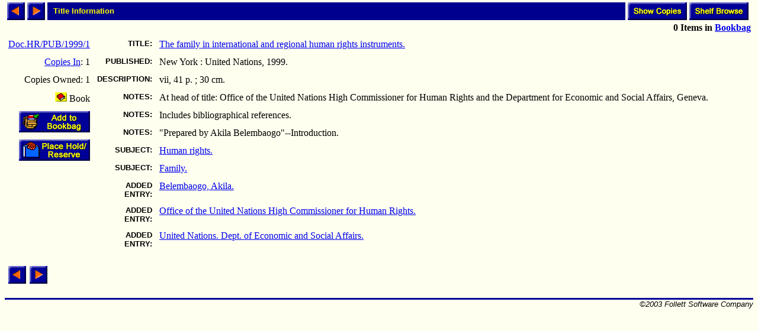

--- FILE ---
content_type: text/html; charset=ISO-8859-1
request_url: http://library.comfsm.fm/webopac/titleinfo?k1=577268&k2=49246&limiters=DNA
body_size: 7729
content:
<html>
<head>
 <title>Title Information</title>
<SCRIPT LANGUAGE="javascript" SRC="/webopac/wr/English/BOOKBAG.JS" TYPE="text/javascript"></SCRIPT>
<SCRIPT LANGUAGE="javascript" SRC="/webopac/wr/UILIB.JS" TYPE="text/javascript"></SCRIPT>
<STYLE TYPE="text/css" MEDIA="screen">
<!--
.highlight {background-color: aqua;}
-->
</STYLE>
</head>
<body background="/webopac/wr/BACKGROUND.GIF" bgcolor="#FFFFFF" topmargin="0" ONLOAD="preloadImages();">
<basefont size="3" face="Arial,Helvetica">
<table border="0" cellpadding="0" cellspacing="4" width="100%">
 <tr>
  <td><a href="/webopac/titleinfo?highlight=no&offset=-1&k1=577268&k2=49246&k3=36628&limiters=DNA"><img name="prev1" src="/webopac/wr/PREV.GIF" alt="View previous page" width="30" height="30" border="0"></a></td>
  <td><a href="/webopac/titleinfo?highlight=no&offset=1&k1=577268&k2=49246&k3=36628&limiters=DNA"><img name="next1" src="/webopac/wr/NEXT.GIF" alt="View next page" width="30" height="30" border="0"></a></td>
  <td width="100%" HEIGHT="30" bgcolor="#00008E"><IMG SRC="/webopac/wr/SPACE.GIF" BORDER="0" WIDTH="10" HEIGHT="10"><font color="#FFFF00" size="2" face="Arial,Helvetica"><strong>Title Information</strong></font></td>
<td align="right"><a href="/webopac/copyinfo?searchtext=The+family+in+international+and+regional+human+rights+instruments.&k1=49246&k2=&k3=Doc.HR%2FPUB%2F1999%2F1">
     <img src="/webopac/wr/English/SHOWCOPY.GIF" alt="View copy information" border="0" width="100" height="30"></a></td>
  <td align="right"><a href="/webopac/callnum?searchtext=Doc.HR%2FPUB%2F1999%2F1">
     <img src="/webopac/wr/English/SHELFBRW.GIF" alt= "Browse items on shelf" border="0" width="100" height="30"></a></td>
 </tr>
 <tr>
	<td align="right" colspan="7">
<STRONG><SCRIPT LANGUAGE="javascript" TYPE="text/javascript">
<!-- hide script from old browsers.
GetBookbagStatus("1")
// end of hide -->
</SCRIPT></STRONG>
  </td>
 </tr>
</table>
<form action="/webopac/bookbag?addbookbag=YES" method="POST" target="MAIN_FRAME">
  <input type="hidden" name="d1" value="titleinfo">
  <input type="hidden" name="numavail" value="1">
  <input type="hidden" name="tx" value="addbookbag">
  <input type="hidden" name="d2" value="titleinfo">
  <input type="hidden" name="k2" value="49246">
  <input type="hidden" name="searchtext" value="">
  <input type="hidden" name="numcopies" value="1">
  <input type="hidden" name="k1" value="577268">
  <input type="hidden" name="k3" value="36628">
  <table border="0" cellpadding="0" cellspacing="0" width="100%">
   <tr>
    <td valign="top"><div align="left">
     <table border="0" cellpadding="6" cellspacing="0">
      <tr><td align="right"><a href="/webopac/callnum?searchtext=Doc.HR%2FPUB%2F1999%2F1">Doc.HR/PUB/1999/1</a></td></tr>
<TR><TD ALIGN="RIGHT"><A HREF="/webopac/copyinfo?searchtext=The+family+in+international+and+regional+human+rights+instruments.&k1=49246&k2=&k3=Doc.HR%2FPUB%2F1999%2F1">Copies&nbsp;In</A>:&nbsp;1</TD></TR>
<TR><TD ALIGN="RIGHT">Copies&nbsp;Owned:&nbsp;1</TD></TR>
       <tr><td align="right" valign="top"><img border="0" src="/webopac/wr/B2.GIF" alt="Book" width="20" height="16">&nbsp;Book</td></tr>
       <tr><td align="right" valign="top">
         <input type="image" name="Add to Bookbag" src="/webopac/wr/English/BOOKBAGLINK.GIF" border="0" alt="Add to Bookbag" width="120" height="36">
       </td></tr>
<TR>
<TD ALIGN="RIGHT" VALIGN="MIDDLE"><A HREF="/webopac/holdreserve"><IMG SRC="/webopac/wr/English/HOLDRESERVE.GIF" WIDTH="120" HEIGHT="36" BORDER="0" ALT=""</A></TD>
</TR>
      </table>
	</form></div>
     </td>
     <td valign="top" width="90%">
       <table border="0" cellpadding="6" cellspacing="0">
        <tr>
         <td align="right" valign="top"><font size="2" face="Arial,Helvetica"><strong>TITLE:</strong></font></td>
         <td valign="top" width="98%"><a href="/webopac/title?searchtext=The+family+in+international+and+regional+human+rights+instruments.">The family in international and regional human rights instruments.</a></td>
        </tr>
        <tr>
         <td align="right" valign="top"><font size="2" face="Arial,Helvetica"><strong>PUBLISHED:</strong></font></td>
         <td valign="top">New York : United Nations, 1999.</td>
        </tr>
        <tr>
         <td align="right" valign="top"><font size="2" face="Arial,Helvetica"><strong>DESCRIPTION:</strong></font></td>
         <td valign="top">vii, 41 p. ; 30 cm.</td>
        </tr>
<TR>
<TD ALIGN="RIGHT" VALIGN="TOP"><FONT SIZE="2" FACE="Arial,Helvetica"><STRONG>NOTES:</STRONG></FONT></TD>
<TD VALIGN="TOP">At head of title: Office of the United Nations High Commissioner for Human Rights and the Department for Economic and Social Affairs, Geneva.</TD>
</TR>
<TR>
<TD ALIGN="RIGHT" VALIGN="TOP"><FONT SIZE="2" FACE="Arial,Helvetica"><STRONG>NOTES:</STRONG></FONT></TD>
<TD VALIGN="TOP">Includes bibliographical references.</TD>
</TR>
<TR>
<TD ALIGN="RIGHT" VALIGN="TOP"><FONT SIZE="2" FACE="Arial,Helvetica"><STRONG>NOTES:</STRONG></FONT></TD>
<TD VALIGN="TOP">&quot;Prepared by Akila Belembaogo&quot;--Introduction.</TD>
</TR>
       <tr>
        <td align="right" valign="top"><font size="2" face="Arial,Helvetica"><strong>SUBJECT:</strong></font></td>
        <td valign="top"><a href="/webopac/subject?searchtext=Human+rights.">Human rights.</a></td>
      </tr>
       <tr>
        <td align="right" valign="top"><font size="2" face="Arial,Helvetica"><strong>SUBJECT:</strong></font></td>
        <td valign="top"><a href="/webopac/subject?searchtext=Family.">Family.</a></td>
      </tr>
       <tr>
        <td align="right" valign="top"><font size="2" face="Arial,Helvetica"><strong>ADDED ENTRY:</strong></font></td>
        <td valign="top"><a href="/webopac/author?searchtext=Belembaogo%2C+Akila.">Belembaogo, Akila.</a></td>
      </tr>
       <tr>
        <td align="right" valign="top"><font size="2" face="Arial,Helvetica"><strong>ADDED ENTRY:</strong></font></td>
        <td valign="top"><a href="/webopac/author?searchtext=Office+of+the+United+Nations+High+Commissioner+for+Human+Rights.">Office of the United Nations High Commissioner for Human Rights.</a></td>
      </tr>
       <tr>
        <td align="right" valign="top"><font size="2" face="Arial,Helvetica"><strong>ADDED ENTRY:</strong></font></td>
        <td valign="top"><a href="/webopac/author?searchtext=United+Nations.+Dept.+of+Economic+and+Social+Affairs.">United Nations. Dept. of Economic and Social Affairs.</a></td>
      </tr>
   </table>
  </td>
 </tr>
</table>
<br>
<table border="0" cellpadding="0" cellspacing="6" width="0">
 <tr>
  <td><a href="/webopac/titleinfo?highlight=no&offset=-1&k1=577268&k2=49246&k3=36628&limiters=DNA"><img name="prev2" src="/webopac/wr/PREV.GIF" alt="View previous page" width="30" height="30" border="0"></a></td>
  <td><a href="/webopac/titleinfo?highlight=no&offset=1&k1=577268&k2=49246&k3=36628&limiters=DNA"><img name="next2" src="/webopac/wr/NEXT.GIF" alt="View next page" width="30" height="30" border="0"></a></td>
 </tr>
</table>
<br>
<table summary="" border="0" cellpadding="0" cellspacing="0" width="100%">
 <tr><td width="100%"><img src="/webopac/wr/BAR.GIF" width="100%" height="3" alt=""></td></tr>
</table>

<table summary="" border="0" cellpadding="0" cellspacing="0" width="100%">
 <tr><td align="left" width="50%"><address><font color="#000000" size="2" face="Arial,Helvetica">

 </font></address></td>
 <td width="100%" align="right"><address><font color="#000000" size="2" face="Arial,Helvetica">
&copy;2003 Follett Software Company</font></address></td>
 </tr>
</table>

</body></html>
